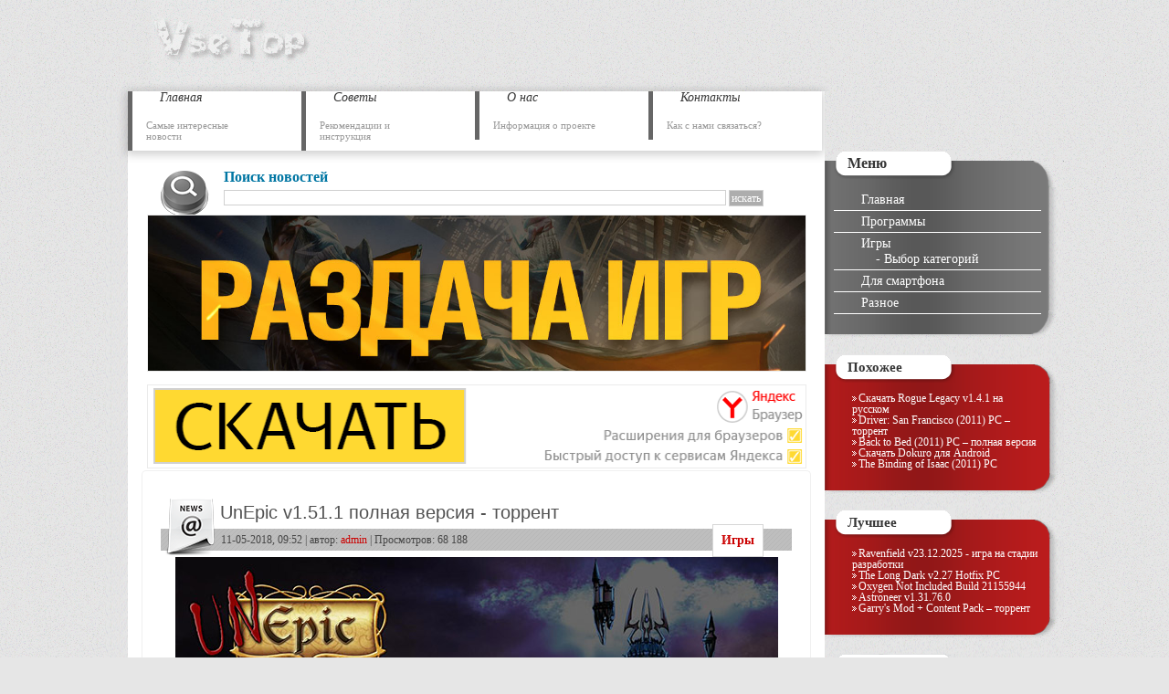

--- FILE ---
content_type: text/html; charset=utf-8
request_url: https://vsetop.org/games/819-unepic-2011-pc.html
body_size: 15898
content:
<!DOCTYPE html>
<html lang="ru">
<head>
<title>UnEpic v1.51.1 полная версия - торрент</title>
<meta charset="utf-8">
<meta name="description" content="Что будет, если заядлый геймер и любитель фантастики попадет в игру в стиле RPG? Если хотите узнать и лично сыграть за такого героя, то качаем игру UnEpic">
<meta name="keywords" content="UnEpic, PC активированная, полная версия, торрент">
<meta name="news_keywords" content="RPG, инди, игры на русском, GOG">
<link rel="canonical" href="https://vsetop.org/games/819-unepic-2011-pc.html">
<link rel="alternate" type="application/rss+xml" title="ВсеТоп - только лучшее из Интернета RSS" href="https://vsetop.org/rss.xml">
<link rel="alternate" type="application/rss+xml" title="ВсеТоп - только лучшее из Интернета RSS Turbo" href="https://vsetop.org/rssturbo.xml">
<link rel="alternate" type="application/rss+xml" title="ВсеТоп - только лучшее из Интернета RSS Dzen" href="https://vsetop.org/rssdzen.xml">
<link rel="search" type="application/opensearchdescription+xml" title="ВсеТоп - только лучшее из Интернета" href="https://vsetop.org/index.php?do=opensearch">
<link rel="preconnect" href="https://vsetop.org/" fetchpriority="high">
<meta property="twitter:title" content="UnEpic v1.51.1 полная версия - торрент">
<meta property="twitter:url" content="https://vsetop.org/games/819-unepic-2011-pc.html">
<meta property="twitter:card" content="summary_large_image">
<meta property="twitter:image" content="https://vsetop.org/uploads/posts/2014-12/vsetop.com_1418727909_unepic.jpg">
<meta property="twitter:description" content="Что будет, если заядлый геймер и любитель фантастики попадет в игру в стиле RPG? Если хотите узнать и лично сыграть за такого героя, то качаем игру UnEpic. Играете вы за Дэниэля, который по странным обстоятельствам попадает в древний и опасный замок Харнэкон. Этот замок состоит более чем из 200">
<meta property="og:type" content="article">
<meta property="og:site_name" content="ВсеТоп - только лучшее из Интернета">
<meta property="og:title" content="UnEpic v1.51.1 полная версия - торрент">
<meta property="og:url" content="https://vsetop.org/games/819-unepic-2011-pc.html">
<meta property="og:image" content="https://vsetop.org/uploads/posts/2014-12/vsetop.com_1418727909_unepic.jpg">
<meta property="og:description" content="Что будет, если заядлый геймер и любитель фантастики попадет в игру в стиле RPG? Если хотите узнать и лично сыграть за такого героя, то качаем игру UnEpic. Играете вы за Дэниэля, который по странным обстоятельствам попадает в древний и опасный замок Харнэкон. Этот замок состоит более чем из 200">
<link href="/engine/classes/min/index.php?f=engine/editor/css/default.css&amp;v=w7c4e" rel="stylesheet" type="text/css">
<script src="/engine/classes/min/index.php?g=general&amp;v=w7c4e"></script>
<script src="/engine/classes/min/index.php?f=engine/classes/js/jqueryui.js,engine/classes/js/dle_js.js,engine/editor/jscripts/tiny_mce/tinymce.min.js&amp;v=w7c4e" defer></script>
<link rel="stylesheet" media="screen" href="/templates/vsetop/css/engine.css" type="text/css" />
<link rel="stylesheet" media="screen" href="/templates/vsetop/css/style.css?v=1.034" type="text/css" />
<link rel="shortcut icon" href="/favicon.ico"/>
<link rel="apple-touch-icon" sizes="60x60" href="/templates/vsetop/images/apple-touch-icon-60x60.png">
<link rel="apple-touch-icon" sizes="76x76" href="/templates/vsetop/images/apple-touch-icon-76x76.png">
<link rel="apple-touch-icon" sizes="120x120" href="/templates/vsetop/images/apple-touch-icon-120x120.png">
<link rel="apple-touch-icon" sizes="152x152" href="/templates/vsetop/images/apple-touch-icon-152x152.png">
<script type="text/javascript" src="/templates/vsetop/js/jquery.lightbox.min.js"></script>
<script type="text/javascript" src="/templates/vsetop/js/fullnews.js?v=1.01"></script>
</head>
<body>
<script>
<!--
var dle_root       = '/';
var dle_admin      = '';
var dle_login_hash = '8e1577266ff814697aff3d088ac3d3428cfcaa7b';
var dle_group      = 5;
var dle_link_type  = 1;
var dle_skin       = 'vsetop';
var dle_wysiwyg    = '2';
var quick_wysiwyg  = '1';
var dle_min_search = '3';
var dle_act_lang   = ["Подтвердить", "Отмена", "Вставить", "Отмена", "Сохранить", "Удалить", "Загрузка. Пожалуйста, подождите..."];
var menu_short     = 'Быстрое редактирование';
var menu_full      = 'Полное редактирование';
var menu_profile   = 'Просмотр профиля';
var menu_send      = 'Отправить сообщение';
var menu_uedit     = 'Админцентр';
var dle_info       = 'Информация';
var dle_confirm    = 'Подтверждение';
var dle_prompt     = 'Ввод информации';
var dle_req_field  = ["Заполните поле с именем", "Заполните поле с сообщением", "Заполните поле с темой сообщения"];
var dle_del_agree  = 'Вы действительно хотите удалить? Данное действие невозможно будет отменить';
var dle_spam_agree = 'Вы действительно хотите отметить пользователя как спамера? Это приведёт к удалению всех его комментариев';
var dle_c_title    = 'Отправка жалобы';
var dle_complaint  = 'Укажите текст Вашей жалобы для администрации:';
var dle_mail       = 'Ваш e-mail:';
var dle_big_text   = 'Выделен слишком большой участок текста.';
var dle_orfo_title = 'Укажите комментарий для администрации к найденной ошибке на странице:';
var dle_p_send     = 'Отправить';
var dle_p_send_ok  = 'Уведомление успешно отправлено';
var dle_save_ok    = 'Изменения успешно сохранены. Обновить страницу?';
var dle_reply_title= 'Ответ на комментарий';
var dle_tree_comm  = '0';
var dle_del_news   = 'Удалить статью';
var dle_sub_agree  = 'Вы действительно хотите подписаться на комментарии к данной публикации?';
var dle_unsub_agree  = 'Вы действительно хотите отписаться от комментариев к данной публикации?';
var dle_captcha_type  = '0';
var dle_share_interesting  = ["Поделиться ссылкой на выделенный текст", "Twitter", "Facebook", "Вконтакте", "Прямая ссылка:", "Нажмите правой клавишей мыши и выберите «Копировать ссылку»"];
var DLEPlayerLang     = {prev: 'Предыдущий',next: 'Следующий',play: 'Воспроизвести',pause: 'Пауза',mute: 'Выключить звук', unmute: 'Включить звук', settings: 'Настройки', enterFullscreen: 'На полный экран', exitFullscreen: 'Выключить полноэкранный режим', speed: 'Скорость', normal: 'Обычная', quality: 'Качество', pip: 'Режим PiP'};
var DLEGalleryLang    = {CLOSE: 'Закрыть (Esc)', NEXT: 'Следующее изображение', PREV: 'Предыдущее изображение', ERROR: 'Внимание! Обнаружена ошибка', IMAGE_ERROR: 'Не удалось загрузить изображение', TOGGLE_SLIDESHOW: 'Просмотр слайдшоу',TOGGLE_FULLSCREEN: 'Полноэкранный режим', TOGGLE_THUMBS: 'Включить / Выключить уменьшенные копии', ITERATEZOOM: 'Увеличить / Уменьшить', DOWNLOAD: 'Скачать изображение' };
var DLEGalleryMode    = 1;
var DLELazyMode       = 0;
var allow_dle_delete_news   = false;

jQuery(function($){
					setTimeout(function() {
						$.get(dle_root + "engine/ajax/controller.php?mod=adminfunction", { 'id': '819', action: 'newsread', user_hash: dle_login_hash });
					}, 5000);
find_comment_onpage();

	
	
	tinyMCE.baseURL = dle_root + 'engine/editor/jscripts/tiny_mce';
	tinyMCE.suffix = '.min';
	var dle_theme = '';

	if(dle_theme != '') {
		$('body').addClass( dle_theme );
	}	tinymce.init({
		selector: 'textarea#comments',
		language : "ru",
		directionality: 'ltr',
		body_class: dle_theme,
		skin: dle_theme == 'dle_theme_dark' ? 'oxide-dark' : 'oxide',
		element_format : 'html',
		width : "100%",
		height : 260,

		deprecation_warnings: false,
		promotion: false,
		cache_suffix: '?v=w7c4e',
		license_key: 'gpl',
		plugins: "lists quickbars dlebutton codesample",
		
		draggable_modal: true,
		toolbar_mode: 'floating',
		contextmenu: false,
		relative_urls : false,
		convert_urls : false,
		remove_script_host : false,
		browser_spellcheck: true,
		extended_valid_elements : "div[align|style|class|data-commenttime|data-commentuser|contenteditable],span[id|data-username|data-userurl|align|style|class|contenteditable],b/strong,i/em,u,s,p[align|style|class|contenteditable],pre[class],code",
		quickbars_insert_toolbar: '',
		quickbars_selection_toolbar: 'bold italic underline | dlequote dlespoiler dlehide',
		
	    formats: {
	      bold: {inline: 'b'},
	      italic: {inline: 'i'},
	      underline: {inline: 'u', exact : true},
	      strikethrough: {inline: 's', exact : true}
	    },
		
		paste_as_text: true,
		elementpath: false,
		branding: false,
		
		dle_root : dle_root,
		dle_upload_area : "comments",
		dle_upload_user : "",
		dle_upload_news : "0",
		
		menubar: false,
		link_default_target: '_blank',
		editable_class: 'contenteditable',
		noneditable_class: 'noncontenteditable',
		image_dimensions: true,
		paste_data_images: false,

		
		toolbar: "bold italic underline | alignleft aligncenter alignright | bullist numlist | dleemo  | dlequote codesample dlespoiler dlehide",
		
		mobile: {
			toolbar_mode: "sliding",
			toolbar: "bold italic underline | alignleft aligncenter alignright | bullist numlist | dleemo  dlequote dlespoiler dlehide",
			
		},
		
		content_css : dle_root + "engine/editor/css/content.css?v=w7c4e",
		
		codesample_languages: [
			{ text: 'HTML/XML', value: 'markup' },
			{ text: 'JavaScript', value: 'javascript' },
			{ text: 'CSS', value: 'css' },
			{ text: 'PHP', value: 'php' },
			{ text: 'SQL', value: 'sql' },
			{ text: 'Ruby', value: 'ruby' },
			{ text: 'Python', value: 'python' },
			{ text: 'Java', value: 'java' },
			{ text: 'C', value: 'c' },
			{ text: 'C#', value: 'csharp' },
			{ text: 'C++', value: 'cpp' }
		],

		setup: (editor) => {

			const onCompeteAction = (autocompleteApi, rng, value) => {
				editor.selection.setRng(rng);
				editor.insertContent(value);
				autocompleteApi.hide();
			};

			editor.ui.registry.addAutocompleter('getusers', {
			trigger: '@',
			minChars: 1,
			columns: 1,
			onAction: onCompeteAction,
			fetch: (pattern) => {

				return new Promise((resolve) => {

					$.get(dle_root + "engine/ajax/controller.php?mod=find_tags", { mode: 'users', term: pattern, skin: dle_skin, user_hash: dle_login_hash }, function(data){
						if ( data.found ) {
							resolve(data.items);
						}
					}, "json");

				});
			}
			});
		}

	});
				$('#dle-comments-form').submit(function() {
					if( $('#comments-image-uploader').data('files') == 'selected' ) {
						$('#comments-image-uploader').plupload('start');
					} else {
						doAddComments();
					}
					return false;
				});
});
//-->
</script>
<div id="wrapper"><div id="wrapper1">
	<div id="header">
		<a href="/"><img src="/templates/vsetop/images/logo3.gif" alt="vsetop.org" class="logo" /></a>
		<div class="banner"></div>
	</div>
	<div id="container">
		<div id="content">
<ul class="naviga">
	<a href="/"><li>
		<h2>Главная</h2>
		<p>Самые интересные новости</p>
	</li></a>
	<li href="/FAQ.html?lightbox[width]=75p&lightbox[height]=75p" class="lightbox">
		<h2>Советы</h2>
		<p>Рекомендации и инструкция</p>
	</li>
	<li href="/site-info.html?lightbox[width]=80p&lightbox[height]=80p" class="lightbox">
		<h2>О нас</h2>
		<p>Информация о проекте</p>
	</li>
	<a href="/index.php?do=feedback"><li>
		<h2>Контакты</h2>
		<p>Как с нами связаться?</p>
	</li></a>
</ul>
<div id="main">					
				<div id="search">
					<form onsubmit="javascript: showBusyLayer()" method="post">
						<h3>Поиск новостей</h3>
						<input type="hidden" name="do" value="search" /><input type="hidden" name="subaction" value="search" />
						<input type="text" name="story" class="textbox" /> <input type="submit" class="button" value="искать" />
					</form>
				</div>

<div class="dle_b_marketgid" data-dlebid="2" data-dlebclicks="yes" ><noindex><div align="center"><a href="https://t.me/NoPayGame" target="_blank"><img style="border:1px solid #ebebeb" src="/uploads/tl2.jpg" width="720" height="170" alt="Telegram No Pay Games"></a>
<br />
<br />
<a href="https://searchlnk.ru/r/14861/" target="_blank"><img style="border:1px solid #ebebeb" src="/uploads/yabr.png" width="720" height="90" alt="Скачать"></a></div></noindex></div>
				
				            
				<div class="news1"><div class="shadow">
<div class="title">
		<h1>UnEpic v1.51.1 полная версия - торрент</h1>
			<div class="category"><a href="https://vsetop.org/games/">Игры</a></div>
	<img src="/templates/vsetop/images/news.png" alt="Новости" class="news" />
	<p class="postfooter"> 11-05-2018, 09:52 | автор: <a onclick="ShowProfile('admin', 'https://vsetop.org/user/admin/', '0'); return false;" href="https://vsetop.org/user/admin/">admin</a> | Просмотров: 68 188 </p>
</div>
<div class="body">
	<div style="text-align:center;"><!--dle_image_begin:https://vsetop.org/uploads/posts/2014-12/vsetop.com_1418727909_unepic.jpg|--><img src="/uploads/posts/2014-12/vsetop.com_1418727909_unepic.jpg" alt="UnEpic v1.51.1 полная версия - торрент" title="UnEpic v1.51.1 полная версия - торрент"  /><!--dle_image_end--></div><br /><br />Что будет, если заядлый геймер и любитель фантастики попадет в игру в стиле RPG? Если хотите узнать и лично сыграть за такого героя, то качаем игру UnEpic. Играете вы за Дэниэля, который по странным обстоятельствам попадает в древний и опасный замок Харнэкон. Этот замок состоит более чем из 200 комнат, некоторые из которых потайные. Почти в каждой комнате вас будут поджидать монстры и ловушки, конечно же, вы сможете найти и полезные вещи, например, эликсиры и оружие. Ваш персонаж, как опытный геймер, отлично понимает, что нужно прокачивать свои силы, иначе долго не протянешь. Особый акцент сделан на магию, так что изучайте различные заклинания, которых в игре более 70. Помимо увлекательного геймплея, есть в игре и хороший сюжет с интересными диалогами. Да, забыл упомянуть, в главного героя вселился тёмный дух, вот с ним вы и будете вести диалоги.<br /><br /><div style="text-align:center;"><!--TBegin:https://vsetop.org/uploads/posts/2014-12/vsetop.com_1418727935_scr.jpg|--><a href="https://vsetop.org/uploads/posts/2014-12/vsetop.com_1418727935_scr.jpg" class="lightbox" rel="group1" ><img src="/uploads/posts/2014-12/thumbs/vsetop.com_1418727935_scr.jpg" alt='UnEpic v1.51.1 полная версия - торрент' title='UnEpic v1.51.1 полная версия - торрент'  /></a><!--TEnd--> <!--TBegin:https://vsetop.org/uploads/posts/2014-12/vsetop.com_1418728000_scr2.jpg|--><a href="https://vsetop.org/uploads/posts/2014-12/vsetop.com_1418728000_scr2.jpg" class="lightbox" rel="group1" ><img src="/uploads/posts/2014-12/thumbs/vsetop.com_1418728000_scr2.jpg" alt='UnEpic v1.51.1 полная версия - торрент' title='UnEpic v1.51.1 полная версия - торрент'  /></a><!--TEnd--><br /><br /><!--TBegin:https://vsetop.org/uploads/posts/2014-12/vsetop.com_1418727950_scr3.jpg|--><a href="https://vsetop.org/uploads/posts/2014-12/vsetop.com_1418727950_scr3.jpg" class="lightbox" rel="group1" ><img src="/uploads/posts/2014-12/thumbs/vsetop.com_1418727950_scr3.jpg" alt='UnEpic v1.51.1 полная версия - торрент' title='UnEpic v1.51.1 полная версия - торрент'  /></a><!--TEnd--> <!--TBegin:https://vsetop.org/uploads/posts/2014-12/vsetop.com_1418728004_scr4.jpg|--><a href="https://vsetop.org/uploads/posts/2014-12/vsetop.com_1418728004_scr4.jpg" class="lightbox" rel="group1" ><img src="/uploads/posts/2014-12/thumbs/vsetop.com_1418728004_scr4.jpg" alt='UnEpic v1.51.1 полная версия - торрент' title='UnEpic v1.51.1 полная версия - торрент'  /></a><!--TEnd--></div><br /><br />В игре вас ждут темные коридоры огромного замка, которые таят в себе множество тайн, и, что самое страшное, эти тайны охраняют различные чудища. Исследуйте замок и постарайтесь выбраться оттуда живым. Примените все свои знания, которые получил ваш герой в компьютерных играх.<br /><br /><b>Системные требования:</b><br />Операционная система: Windows XP, Windows Vista, Windows 7, Windows 8<br />Процессор: Dual Core<br />Оперативная память: 4 ГБ<br />Видеокарта: 256МБ совместимая с OpenGL<br />DirectX: Версия 7<br />Жесткий диск: 256 МБ<br />Звуковая Карта: установленный Direct Sound<br /><br />Дата выхода: 2011<br />Жанр: экшены, инди, ролевые игры<br />Разработчик: Francisco Téllez de Meneses<br />Издательство: Ninagamers Corp. / GOG<br />Платформа: PC<br />Версия: 1.51.1<br />Язык интерфейса: <b>русский</b>, английский (Multi12)<br />Язык озвучки: английский<br />Активация не нужна (GOG)<br /><br />Размер: 324 Мб<br /><br /><b>Скачать UnEpic v1.51.1 полная версия - торрент</b>
<div class="clearing"></div>
<div class="button_download"><a href="https://vsetop.org/torrent/0916/UnEpic.torrent">UnEpic</a><div class="rightbt">324 Мб</div><div class="leftbt">Скачать Торрент</div></div>

<p class="stombody"><a href="/password.html?lightbox[width]=50p&lightbox[height]=30p" class="lightbox">Пароль к архиву: vsetop.com-t1v</a></p>
<div class="clearing"></div>
<div class="dle_b_down" data-dlebid="3" data-dlebclicks="yes" ><div align="center"><a href="https://sub2.bubblesmedia.net/tPJuh0I4KXdj4VLD8bfrj3yuN4sM930ftbOgSPQ3/s/5378/h/1c2f58/o/145/sub/0?a=1&u=https://vsetop.org/torrent/0916/UnEpic.torrent&f=UnEpic"><img src="/uploads/mediaget.png"></a></div></div><br />
		<script src="//yastatic.net/es5-shims/0.0.2/es5-shims.min.js"></script>
		<script src="//yastatic.net/share2/share.js"></script>
		<div class="ya-share2" data-services="vkontakte,facebook,odnoklassniki,moimir,twitter" data-counter=""></div>
<br /><br /><p style="text-align:center;"><a href="/donat.html?lightbox[width]=70p&lightbox[height]=70p" class="lightbox" style="cursor: pointer; font-size:18px; text-decoration: none; padding:10px 20px; color:#ffffff; background-color:#000000; border-radius:5px; border: 3px solid #eccd24;" target="_self" rel="external noopener noreferrer">VIP доступ - Поддержка проекта</a></p><br />
<p class="bottombody">Комментариев (41) </p>
</div>
</div></div><form method="post" name="dlemasscomments" id="dlemasscomments"><div id="dle-comments-list">

<div id="dle-ajax-comments"></div>
<div id="comment"></div><div id='comment-id-341914'><table class="answer">
	<tr>
		<th colspan="2"> #41 написал: Митя (23 марта 2020 22:08)  </th>
	</tr>
	<tr>
		<td class="comment_user_info">
		<img src="/templates/vsetop/dleimages/noavatar.png" alt="Аватар" /><br />
		Группа: Гости<br />
		Регистрация: --
		</td>
		<td class="user_comment">
		<div id='comm-id-341914'><!--QuoteBegin Zocker --><div class="title_quote">Цитата: Zocker</div><div class="quote"><!--QuoteEBegin--><!--QuoteBegin Mister Freemen --><div class="title_quote">Цитата: Mister Freemen</div><div class="quote"><!--QuoteEBegin-->Здаров народ ищу с кем поиграть кто хочет добавляйте меня в дискорде Mister Freemen#0408 поиграем вместе очень обожаю эту игру и очень хочу поиграть в нее большой компанией чтобы было веселее и проще проходить<!--QuoteEnd--></div><!--QuoteEEnd--><br>чел, ты слишком агрессивен, ты просто меня заблочил? рил? зачем?<!--QuoteEnd--></div><!--QuoteEEnd--><br>а как поиграть по сети не подскажешь? а то не могу найти описания, по айпи чего то не конектится</div>
		</td>
	</tr>
	<tr class="comment_bottom">
		<td colspan="2"><span class="right"><a onmouseover="dle_copy_quote('Митя', '1584990486', '23 марта 2020 22:08, Митя написал:'); return false;" onclick="dle_ins('341914'); return false;" href="#">[цитировать]</a>   <a href="javascript:AddComplaint('341914', 'comments')">[жалоба]</a></span></td>
	</tr>
</table></div><div id='comment-id-337969'><table class="answer">
	<tr>
		<th colspan="2"> #40 написал: Zocker (27 декабря 2019 18:44)  </th>
	</tr>
	<tr>
		<td class="comment_user_info">
		<img src="/templates/vsetop/dleimages/noavatar.png" alt="Аватар" /><br />
		Группа: Гости<br />
		Регистрация: --
		</td>
		<td class="user_comment">
		<div id='comm-id-337969'><!--QuoteBegin Mister Freemen --><div class="title_quote">Цитата: Mister Freemen</div><div class="quote"><!--QuoteEBegin-->Здаров народ ищу с кем поиграть кто хочет добавляйте меня в дискорде Mister Freemen#0408 поиграем вместе очень обожаю эту игру и очень хочу поиграть в нее большой компанией чтобы было веселее и проще проходить<!--QuoteEnd--></div><!--QuoteEEnd--><br>чел, ты слишком агрессивен, ты просто меня заблочил? рил? зачем?</div>
		</td>
	</tr>
	<tr class="comment_bottom">
		<td colspan="2"><span class="right"><a onmouseover="dle_copy_quote('Zocker', '1577461468', '27 декабря 2019 18:44, Zocker написал:'); return false;" onclick="dle_ins('337969'); return false;" href="#">[цитировать]</a>   <a href="javascript:AddComplaint('337969', 'comments')">[жалоба]</a></span></td>
	</tr>
</table></div><div id='comment-id-320864'><table class="answer">
	<tr>
		<th colspan="2"> #39 написал: <a href="https://vsetop.org/user/Mister+Freemen/">Mister Freemen</a> (3 марта 2019 10:33)  </th>
	</tr>
	<tr>
		<td class="comment_user_info">
		<img src="//vsetop.org/uploads/fotos/foto_121318.jpg" alt="Аватар" /><br />
		Группа: Посетители<br />
		Регистрация: 11 мая 2018, 11:29
		</td>
		<td class="user_comment">
		<div id='comm-id-320864'>Здаров народ ищу с кем поиграть кто хочет добавляйте меня в дискорде Mister Freemen#0408 поиграем вместе очень обожаю эту игру и очень хочу поиграть в нее большой компанией чтобы было веселее и проще проходить</div>
		</td>
	</tr>
	<tr class="comment_bottom">
		<td colspan="2"><span class="right"><a onmouseover="dle_copy_quote('Mister&nbsp;Freemen', '1551598396', '3 марта 2019 10:33, Mister&nbsp;Freemen написал:'); return false;" onclick="dle_ins('320864'); return false;" href="#">[цитировать]</a>   <a href="javascript:AddComplaint('320864', 'comments')">[жалоба]</a></span></td>
	</tr>
</table></div><div id='comment-id-291215'><table class="answer">
	<tr>
		<th colspan="2"> #38 написал: Mik (18 июня 2018 08:49)  </th>
	</tr>
	<tr>
		<td class="comment_user_info">
		<img src="/templates/vsetop/dleimages/noavatar.png" alt="Аватар" /><br />
		Группа: Гости<br />
		Регистрация: --
		</td>
		<td class="user_comment">
		<div id='comm-id-291215'><!--QuoteBegin FalconSv --><div class="title_quote">Цитата: FalconSv</div><div class="quote"><!--QuoteEBegin--><!--QuoteBegin Alex Inferno --><div class="title_quote">Цитата: Alex Inferno</div><div class="quote"><!--QuoteEBegin-->Ууу, у нас тут юный кулхацкер<!--QuoteEnd--></div><!--QuoteEEnd--><br>ну там стоит некий античит, ибо после смены значений игра просто закрывается(если мне память не изменяет).<!--QuoteEnd--></div><!--QuoteEEnd--><br>Ну не скажу что закрывается, просто на месте персонажа срабатывает шар огня и вы мгновенно умираете)</div>
		</td>
	</tr>
	<tr class="comment_bottom">
		<td colspan="2"><span class="right"><a onmouseover="dle_copy_quote('Mik', '1529300941', '18 июня 2018 08:49, Mik написал:'); return false;" onclick="dle_ins('291215'); return false;" href="#">[цитировать]</a>   <a href="javascript:AddComplaint('291215', 'comments')">[жалоба]</a></span></td>
	</tr>
</table></div><div id='comment-id-282615'><table class="answer">
	<tr>
		<th colspan="2"> #37 написал: ХЗ (19 мая 2018 05:34)  </th>
	</tr>
	<tr>
		<td class="comment_user_info">
		<img src="/templates/vsetop/dleimages/noavatar.png" alt="Аватар" /><br />
		Группа: Гости<br />
		Регистрация: --
		</td>
		<td class="user_comment">
		<div id='comm-id-282615'>ХМММММММ...Вдохновение с аниме черпали?Просто там есть похожие клишированные аниме?</div>
		</td>
	</tr>
	<tr class="comment_bottom">
		<td colspan="2"><span class="right"><a onmouseover="dle_copy_quote('ХЗ', '1526697276', '19 мая 2018 05:34, ХЗ написал:'); return false;" onclick="dle_ins('282615'); return false;" href="#">[цитировать]</a>   <a href="javascript:AddComplaint('282615', 'comments')">[жалоба]</a></span></td>
	</tr>
</table></div><div id='comment-id-281500'><table class="answer">
	<tr>
		<th colspan="2"> #36 написал: <a href="https://vsetop.org/user/FalconSv/">FalconSv</a> (11 мая 2018 23:19)  </th>
	</tr>
	<tr>
		<td class="comment_user_info">
		<img src="/uploads/fotos/foto_59304.jpg" alt="Аватар" /><br />
		Группа: Посетители<br />
		Регистрация: 27 декабря 2016, 00:14
		</td>
		<td class="user_comment">
		<div id='comm-id-281500'><!--QuoteBegin Alex Inferno --><div class="title_quote">Цитата: Alex Inferno</div><div class="quote"><!--QuoteEBegin-->Ууу, у нас тут юный кулхацкер<!--QuoteEnd--></div><!--QuoteEEnd--><br>ну там стоит некий античит, ибо после смены значений игра просто закрывается(если мне память не изменяет).</div>
		</td>
	</tr>
	<tr class="comment_bottom">
		<td colspan="2"><span class="right"><a onmouseover="dle_copy_quote('FalconSv', '1526069958', '11 мая 2018 23:19, FalconSv написал:'); return false;" onclick="dle_ins('281500'); return false;" href="#">[цитировать]</a>   <a href="javascript:AddComplaint('281500', 'comments')">[жалоба]</a></span></td>
	</tr>
</table></div><div id='comment-id-281423'><table class="answer">
	<tr>
		<th colspan="2"> #35 написал: <a href="https://vsetop.org/user/Fregrant/">Fregrant</a> (11 мая 2018 18:16)  </th>
	</tr>
	<tr>
		<td class="comment_user_info">
		<img src="/templates/vsetop/dleimages/noavatar.png" alt="Аватар" /><br />
		Группа: Посетители<br />
		Регистрация: 6 ноября 2017, 00:37
		</td>
		<td class="user_comment">
		<div id='comm-id-281423'>Судя по скринамм, отдаленно напоминает Wazhack?</div>
		</td>
	</tr>
	<tr class="comment_bottom">
		<td colspan="2"><span class="right"><a onmouseover="dle_copy_quote('Fregrant', '1526051780', '11 мая 2018 18:16, Fregrant написал:'); return false;" onclick="dle_ins('281423'); return false;" href="#">[цитировать]</a>   <a href="javascript:AddComplaint('281423', 'comments')">[жалоба]</a></span></td>
	</tr>
</table></div><div id='comment-id-281275'><table class="answer">
	<tr>
		<th colspan="2"> #34 написал: <a href="https://vsetop.org/user/Alex+Inferno/">Alex Inferno</a> (11 мая 2018 11:53)  </th>
	</tr>
	<tr>
		<td class="comment_user_info">
		<img src="/uploads/fotos/foto_29513.jpg" alt="Аватар" /><br />
		Группа: Меценат<br />
		Регистрация: 24 января 2016, 07:05
		</td>
		<td class="user_comment">
		<div id='comm-id-281275'><!--QuoteBegin poporita90 --><div class="title_quote">Цитата: poporita90</div><div class="quote"><!--QuoteEBegin-->LOL это единственная оффлайн игра которую я не смог взломать<!--QuoteEnd--></div><!--QuoteEEnd--><br>Ууу, у нас тут юный кулхацкер  :laugh:</div>
		</td>
	</tr>
	<tr class="comment_bottom">
		<td colspan="2"><span class="right"><a onmouseover="dle_copy_quote('Alex&nbsp;Inferno', '1526028806', '11 мая 2018 11:53, Alex&nbsp;Inferno написал:'); return false;" onclick="dle_ins('281275'); return false;" href="#">[цитировать]</a>   <a href="javascript:AddComplaint('281275', 'comments')">[жалоба]</a></span></td>
	</tr>
</table></div><div id='comment-id-278249'><table class="answer">
	<tr>
		<th colspan="2"> #33 написал: Fat80 (2 мая 2018 07:31)  </th>
	</tr>
	<tr>
		<td class="comment_user_info">
		<img src="/templates/vsetop/dleimages/noavatar.png" alt="Аватар" /><br />
		Группа: Гости<br />
		Регистрация: --
		</td>
		<td class="user_comment">
		<div id='comm-id-278249'>Ни когда бы не подумал что в эру 3d игр мне понравится этот эпический шедевр :good: Первый раз прошёл года три назад.А так проходил раза три или четыре. Дети мои на меня по первой с подозрением смотрели.Сейчас слежу за обновлениями.Кстати я так и не смог все пинктограммы открыть.,особенно в палатах(подсказки на сайтах не читаю) Хочу сам догнать.</div>
		</td>
	</tr>
	<tr class="comment_bottom">
		<td colspan="2"><span class="right"><a onmouseover="dle_copy_quote('Fat80', '1525235504', '2 мая 2018 07:31, Fat80 написал:'); return false;" onclick="dle_ins('278249'); return false;" href="#">[цитировать]</a>   <a href="javascript:AddComplaint('278249', 'comments')">[жалоба]</a></span></td>
	</tr>
</table></div><div id='comment-id-271403'><table class="answer">
	<tr>
		<th colspan="2"> #32 написал: Wild Hamster (13 апреля 2018 09:17)  </th>
	</tr>
	<tr>
		<td class="comment_user_info">
		<img src="/templates/vsetop/dleimages/noavatar.png" alt="Аватар" /><br />
		Группа: Гости<br />
		Регистрация: --
		</td>
		<td class="user_comment">
		<div id='comm-id-271403'><!--QuoteBegin UltraSaNs --><div class="title_quote">Цитата: UltraSaNs</div><div class="quote"><!--QuoteEBegin-->Крутая игра, когда-то скачал. Только не могу пройти нашести ельфов. Там на двоих играть будет проще. На первом мини-боссе застрял. Всем кто не может далеко пройти на нашествии ельфов, запасайтесь фиолетовым порошком. Дальше вам нужно изучить заклинание скрытая жизнь, и кастовать много раз хилки. Так много раз. Когда раза 3-4 покастовали заклинание "Скрытая жизнь" можно смело идти. Всё равно вы раза 3-4 будете умирать и идти дальше, на том же месте.<!--QuoteEnd--></div><!--QuoteEEnd--> Шта? умирать на нашествии эльфов? я на хард++  прошел с первого раза, и там же 2 последних достижения взял. И прошел опять же, магом огня. Главное дотерпеть до катакомб, а там уже будут безлимитные деньги и порошки. А по поводу пета Черепок, что вы писали выше - он на изи помогает пройти башню. Все боссы и без него спокойно валятся. Магию холода не качал а срытая жизнь, да, спасает)</div>
		</td>
	</tr>
	<tr class="comment_bottom">
		<td colspan="2"><span class="right"><a onmouseover="dle_copy_quote('Wild&nbsp;Hamster', '1523600245', '13 апреля 2018 09:17, Wild&nbsp;Hamster написал:'); return false;" onclick="dle_ins('271403'); return false;" href="#">[цитировать]</a>   <a href="javascript:AddComplaint('271403', 'comments')">[жалоба]</a></span></td>
	</tr>
</table></div><div id='comment-id-258402'><table class="answer">
	<tr>
		<th colspan="2"> #31 написал: <a href="https://vsetop.org/user/UltraSaNs/">UltraSaNs</a> (10 марта 2018 10:51)  </th>
	</tr>
	<tr>
		<td class="comment_user_info">
		<img src="//vsetop.org/uploads/fotos/foto_107854.jpg" alt="Аватар" /><br />
		Группа: Посетители<br />
		Регистрация: 19 января 2018, 19:27
		</td>
		<td class="user_comment">
		<div id='comm-id-258402'><!--QuoteBegin Mr.Maks#game --><div class="title_quote">Цитата: Mr.Maks#game</div><div class="quote"><!--QuoteEBegin--><!--QuoteBegin Wild_Hamster --><div class="title_quote">Цитата: Wild_Hamster</div><div class="quote"><!--QuoteEBegin-->Ностальгия)) Маги огня тащат  :diablo:  Спасибо!<!--QuoteEnd--></div><!--QuoteEEnd--><br>но и магия холода тоже  ном особенно с холодком вот бы еще быда прокачка питмцев очень сложная но она бы была бы там :sad:<!--QuoteEnd--></div><!--QuoteEEnd--><br>Некромантия крутая. Если найти питомца "Череп"<br>и изучить заклинание "Облако смерти" то Мидекс уходит, как в Чёрную дыру.<br>Если бы в UnEpic можно было бы устроить PvP то я бы тебя уже унёс бы куда подальше.<br>И со "скрытой жизнью" мне было-бы не страшно сразиться с опытным игроком.<br>(скрытая жизнь это тоже заклинание)</div>
		</td>
	</tr>
	<tr class="comment_bottom">
		<td colspan="2"><span class="right"><a onmouseover="dle_copy_quote('UltraSaNs', '1520668273', '10 марта 2018 10:51, UltraSaNs написал:'); return false;" onclick="dle_ins('258402'); return false;" href="#">[цитировать]</a>   <a href="javascript:AddComplaint('258402', 'comments')">[жалоба]</a></span></td>
	</tr>
</table></div><div id='comment-id-258401'><table class="answer">
	<tr>
		<th colspan="2"> #30 написал: <a href="https://vsetop.org/user/UltraSaNs/">UltraSaNs</a> (10 марта 2018 10:48)  </th>
	</tr>
	<tr>
		<td class="comment_user_info">
		<img src="//vsetop.org/uploads/fotos/foto_107854.jpg" alt="Аватар" /><br />
		Группа: Посетители<br />
		Регистрация: 19 января 2018, 19:27
		</td>
		<td class="user_comment">
		<div id='comm-id-258401'>И у меня процессор только один. В системках Dual Core.<br>У меня комп слабее, даже одного Гб ОЗУ нет.<br>А игра летает, без лагов и фризов.</div>
		</td>
	</tr>
	<tr class="comment_bottom">
		<td colspan="2"><span class="right"><a onmouseover="dle_copy_quote('UltraSaNs', '1520668095', '10 марта 2018 10:48, UltraSaNs написал:'); return false;" onclick="dle_ins('258401'); return false;" href="#">[цитировать]</a>   <a href="javascript:AddComplaint('258401', 'comments')">[жалоба]</a></span></td>
	</tr>
</table></div><div id='comment-id-258397'><table class="answer">
	<tr>
		<th colspan="2"> #29 написал: <a href="https://vsetop.org/user/UltraSaNs/">UltraSaNs</a> (10 марта 2018 10:44)  </th>
	</tr>
	<tr>
		<td class="comment_user_info">
		<img src="//vsetop.org/uploads/fotos/foto_107854.jpg" alt="Аватар" /><br />
		Группа: Посетители<br />
		Регистрация: 19 января 2018, 19:27
		</td>
		<td class="user_comment">
		<div id='comm-id-258397'><!--QuoteBegin KupuTo --><div class="title_quote">Цитата: KupuTo</div><div class="quote"><!--QuoteEBegin-->а как запустить ее на 2их на одном пк? ну прям очень хочется поиграть с другом но запустить не можем<!--QuoteEnd--></div><!--QuoteEEnd--><br>Проходи до нашестия эльфов. Дальше будете на одном компе по очереди.<br>Только договаривайтесь, кто будет Харнэконом, а кто будет игроком.<br>Кстати, когда играете за Харнэкона то выбирайте оружие, на которое можно применить заклинание "Наполнить огнём" и "Наполнить холодом"</div>
		</td>
	</tr>
	<tr class="comment_bottom">
		<td colspan="2"><span class="right"><a onmouseover="dle_copy_quote('UltraSaNs', '1520667850', '10 марта 2018 10:44, UltraSaNs написал:'); return false;" onclick="dle_ins('258397'); return false;" href="#">[цитировать]</a>   <a href="javascript:AddComplaint('258397', 'comments')">[жалоба]</a></span></td>
	</tr>
</table></div><div id='comment-id-258392'><table class="answer">
	<tr>
		<th colspan="2"> #28 написал: <a href="https://vsetop.org/user/UltraSaNs/">UltraSaNs</a> (10 марта 2018 10:39)  </th>
	</tr>
	<tr>
		<td class="comment_user_info">
		<img src="//vsetop.org/uploads/fotos/foto_107854.jpg" alt="Аватар" /><br />
		Группа: Посетители<br />
		Регистрация: 19 января 2018, 19:27
		</td>
		<td class="user_comment">
		<div id='comm-id-258392'>Крутая игра, когда-то скачал. Только не могу пройти нашести ельфов. Там на двоих играть будет проще. На первом мини-боссе застрял. Всем кто не может далеко пройти на нашествии ельфов, запасайтесь фиолетовым порошком. Дальше вам нужно изучить заклинание скрытая жизнь, и кастовать много раз хилки. Так много раз. Когда раза 3-4 покастовали заклинание "Скрытая жизнь" можно смело идти. Всё равно вы раза 3-4 будете умирать и идти дальше, на том же месте.</div>
		</td>
	</tr>
	<tr class="comment_bottom">
		<td colspan="2"><span class="right"><a onmouseover="dle_copy_quote('UltraSaNs', '1520667575', '10 марта 2018 10:39, UltraSaNs написал:'); return false;" onclick="dle_ins('258392'); return false;" href="#">[цитировать]</a>   <a href="javascript:AddComplaint('258392', 'comments')">[жалоба]</a></span></td>
	</tr>
</table></div><div id='comment-id-245901'><table class="answer">
	<tr>
		<th colspan="2"> #27 написал: <a href="https://vsetop.org/user/%D0%94%D0%B5%D0%BD%D0%B8%D1%81120/">Денис120</a> (6 февраля 2018 15:50)  </th>
	</tr>
	<tr>
		<td class="comment_user_info">
		<img src="/uploads/fotos/foto_60326.jpg" alt="Аватар" /><br />
		Группа: Посетители<br />
		Регистрация: 2 января 2017, 21:20
		</td>
		<td class="user_comment">
		<div id='comm-id-245901'>Игра просто супер автор жжёт! <!--smile:smile--><img alt="smile" class="emoji" src="/engine/data/emoticons/smile.png" srcset="/engine/data/emoticons/smile@2x.png 2x"><!--/smile--></div>
		</td>
	</tr>
	<tr class="comment_bottom">
		<td colspan="2"><span class="right"><a onmouseover="dle_copy_quote('Денис120', '1517921435', '6 февраля 2018 15:50, Денис120 написал:'); return false;" onclick="dle_ins('245901'); return false;" href="#">[цитировать]</a>   <a href="javascript:AddComplaint('245901', 'comments')">[жалоба]</a></span></td>
	</tr>
</table></div><div id='comment-id-240492'><table class="answer">
	<tr>
		<th colspan="2"> #26 написал: <a href="https://vsetop.org/user/poporita90/">poporita90</a> (22 января 2018 18:04)  </th>
	</tr>
	<tr>
		<td class="comment_user_info">
		<img src="/uploads/fotos/foto_106543.png" alt="Аватар" /><br />
		Группа: Посетители<br />
		Регистрация: 7 января 2018, 14:34
		</td>
		<td class="user_comment">
		<div id='comm-id-240492'>LOL это единственная оффлайн игра которую я не смог взломать</div>
		</td>
	</tr>
	<tr class="comment_bottom">
		<td colspan="2"><span class="right"><a onmouseover="dle_copy_quote('poporita90', '1516633461', '22 января 2018 18:04, poporita90 написал:'); return false;" onclick="dle_ins('240492'); return false;" href="#">[цитировать]</a>   <a href="javascript:AddComplaint('240492', 'comments')">[жалоба]</a></span></td>
	</tr>
</table></div><div id='comment-id-238455'><table class="answer">
	<tr>
		<th colspan="2"> #25 написал: Аргус (15 января 2018 20:34)  </th>
	</tr>
	<tr>
		<td class="comment_user_info">
		<img src="/templates/vsetop/dleimages/noavatar.png" alt="Аватар" /><br />
		Группа: Гости<br />
		Регистрация: --
		</td>
		<td class="user_comment">
		<div id='comm-id-238455'>Нравится мне ваш сайт, почему то:) неверное зарегистрируюсь.<br>уже рекомендую VSETOP друзьям... Есть почти всё, что мне нужно:)<br> :good:</div>
		</td>
	</tr>
	<tr class="comment_bottom">
		<td colspan="2"><span class="right"><a onmouseover="dle_copy_quote('Аргус', '1516037699', '15 января 2018 20:34, Аргус написал:'); return false;" onclick="dle_ins('238455'); return false;" href="#">[цитировать]</a>   <a href="javascript:AddComplaint('238455', 'comments')">[жалоба]</a></span></td>
	</tr>
</table></div><div id='comment-id-235980'><table class="answer">
	<tr>
		<th colspan="2"> #24 написал: <a href="https://vsetop.org/user/MalfurionLav/">MalfurionLav</a> (8 января 2018 19:00)  </th>
	</tr>
	<tr>
		<td class="comment_user_info">
		<img src="/uploads/fotos/foto_105293.jpg" alt="Аватар" /><br />
		Группа: Посетители<br />
		Регистрация: 26 декабря 2017, 17:28
		</td>
		<td class="user_comment">
		<div id='comm-id-235980'>Хорошая игра. Даже очень. 10 из 10</div>
		</td>
	</tr>
	<tr class="comment_bottom">
		<td colspan="2"><span class="right"><a onmouseover="dle_copy_quote('MalfurionLav', '1515427248', '8 января 2018 19:00, MalfurionLav написал:'); return false;" onclick="dle_ins('235980'); return false;" href="#">[цитировать]</a>   <a href="javascript:AddComplaint('235980', 'comments')">[жалоба]</a></span></td>
	</tr>
</table></div><div id='comment-id-232052'><table class="answer">
	<tr>
		<th colspan="2"> #23 написал: KupuTo (31 декабря 2017 01:47)  </th>
	</tr>
	<tr>
		<td class="comment_user_info">
		<img src="/templates/vsetop/dleimages/noavatar.png" alt="Аватар" /><br />
		Группа: Гости<br />
		Регистрация: --
		</td>
		<td class="user_comment">
		<div id='comm-id-232052'>а как запустить ее на 2их на одном пк? ну прям очень хочется поиграть с другом но запустить не можем</div>
		</td>
	</tr>
	<tr class="comment_bottom">
		<td colspan="2"><span class="right"><a onmouseover="dle_copy_quote('KupuTo', '1514674042', '31 декабря 2017 01:47, KupuTo написал:'); return false;" onclick="dle_ins('232052'); return false;" href="#">[цитировать]</a>   <a href="javascript:AddComplaint('232052', 'comments')">[жалоба]</a></span></td>
	</tr>
</table></div><div id='comment-id-229998'><table class="answer">
	<tr>
		<th colspan="2"> #22 написал: <a href="https://vsetop.org/user/AlexandPo+%3A%29/">AlexandPo :)</a> (25 декабря 2017 19:02)  </th>
	</tr>
	<tr>
		<td class="comment_user_info">
		<img src="/templates/vsetop/dleimages/noavatar.png" alt="Аватар" /><br />
		Группа: Посетители<br />
		Регистрация: 19 января 2017, 13:31
		</td>
		<td class="user_comment">
		<div id='comm-id-229998'><!--QuoteBegin banan4ik33x --><div class="title_quote">Цитата: banan4ik33x</div><div class="quote"><!--QuoteEBegin-->Вылетает секунд через 5-10 после запуска, меню открывается, успевал даже новую игру начать (ну, нажать во всяком случае), лечится чем-то, или не судьба?<!--QuoteEnd--></div><!--QuoteEEnd--><br>совместимость смени на 7 виндовс мне помогло</div>
		</td>
	</tr>
	<tr class="comment_bottom">
		<td colspan="2"><span class="right"><a onmouseover="dle_copy_quote('AlexandPo&nbsp;:)', '1514217746', '25 декабря 2017 19:02, AlexandPo&nbsp;:) написал:'); return false;" onclick="dle_ins('229998'); return false;" href="#">[цитировать]</a>   <a href="javascript:AddComplaint('229998', 'comments')">[жалоба]</a></span></td>
	</tr>
</table></div><div id='comment-id-225209'><table class="answer">
	<tr>
		<th colspan="2"> #21 написал: banan4ik33x (13 декабря 2017 03:32)  </th>
	</tr>
	<tr>
		<td class="comment_user_info">
		<img src="/templates/vsetop/dleimages/noavatar.png" alt="Аватар" /><br />
		Группа: Гости<br />
		Регистрация: --
		</td>
		<td class="user_comment">
		<div id='comm-id-225209'>Вылетает секунд через 5-10 после запуска, меню открывается, успевал даже новую игру начать (ну, нажать во всяком случае), лечится чем-то, или не судьба?</div>
		</td>
	</tr>
	<tr class="comment_bottom">
		<td colspan="2"><span class="right"><a onmouseover="dle_copy_quote('banan4ik33x', '1513125157', '13 декабря 2017 03:32, banan4ik33x написал:'); return false;" onclick="dle_ins('225209'); return false;" href="#">[цитировать]</a>   <a href="javascript:AddComplaint('225209', 'comments')">[жалоба]</a></span></td>
	</tr>
</table></div><div id='comment-id-207775'><table class="answer">
	<tr>
		<th colspan="2"> #20 написал: <a href="https://vsetop.org/user/grawatm/">grawatm</a> (28 октября 2017 21:29)  </th>
	</tr>
	<tr>
		<td class="comment_user_info">
		<img src="/uploads/fotos/foto_59385.jpg" alt="Аватар" /><br />
		Группа: Посетители<br />
		Регистрация: 27 декабря 2016, 13:27
		</td>
		<td class="user_comment">
		<div id='comm-id-207775'>игра выкушивает сама 1200-1500, если отрубить подкачку совсем, также сама винда жрет 1200-1800, поэтому и пишут 4+ гига для игры требуется.<br>поиграл 5 часов, застрял на мозгах, хз как его убить, думаю 9ур мало для него, мб после прокачки завалю его. <br><!--dle_spoiler--><div class="title_spoiler"><a href="javascript:ShowOrHide('spab8157e0a6b41c2b2af6e27a955b92f6')"><img id="image-spab8157e0a6b41c2b2af6e27a955b92f6" style="vertical-align: middle;border: none;" alt="" src="/templates/vsetop/dleimages/spoiler-plus.gif" /></a>&nbsp;<a href="javascript:ShowOrHide('spab8157e0a6b41c2b2af6e27a955b92f6')"><!--spoiler_title-->Показать / Скрыть текст<!--spoiler_title_end--></a></div><div id="spab8157e0a6b41c2b2af6e27a955b92f6" class="text_spoiler" style="display:none;"><!--spoiler_text-->как понял, там надо с боков на канатах скатываться и бить милихой в глаз.<!--spoiler_text_end--></div><!--/dle_spoiler--></div>
		</td>
	</tr>
	<tr class="comment_bottom">
		<td colspan="2"><span class="right"><a onmouseover="dle_copy_quote('grawatm', '1509215389', '28 октября 2017 21:29, grawatm написал:'); return false;" onclick="dle_ins('207775'); return false;" href="#">[цитировать]</a>   <a href="javascript:AddComplaint('207775', 'comments')">[жалоба]</a></span></td>
	</tr>
</table></div><div id='comment-id-207642'><table class="answer">
	<tr>
		<th colspan="2"> #19 написал: <a href="https://vsetop.org/user/user_kh/">user_kh</a> (28 октября 2017 16:10)  </th>
	</tr>
	<tr>
		<td class="comment_user_info">
		<img src="/templates/vsetop/dleimages/noavatar.png" alt="Аватар" /><br />
		Группа: Посетители<br />
		Регистрация: 25 февраля 2017, 20:35
		</td>
		<td class="user_comment">
		<div id='comm-id-207642'><!--QuoteBegin Anononononim --><div class="title_quote">Цитата: Anononononim</div><div class="quote"><!--QuoteEBegin-->Все считают что если много гб то игра крутая вот и соврали<!--QuoteEnd--></div><!--QuoteEEnd--><br>И кто же, кроме тебя, так считает?</div>
		</td>
	</tr>
	<tr class="comment_bottom">
		<td colspan="2"><span class="right"><a onmouseover="dle_copy_quote('user_kh', '1509196200', '28 октября 2017 16:10, user_kh написал:'); return false;" onclick="dle_ins('207642'); return false;" href="#">[цитировать]</a>   <a href="javascript:AddComplaint('207642', 'comments')">[жалоба]</a></span></td>
	</tr>
</table></div><div id='comment-id-191936'><table class="answer">
	<tr>
		<th colspan="2"> #18 написал: Kumanezumi (11 сентября 2017 07:50)  </th>
	</tr>
	<tr>
		<td class="comment_user_info">
		<img src="/templates/vsetop/dleimages/noavatar.png" alt="Аватар" /><br />
		Группа: Гости<br />
		Регистрация: --
		</td>
		<td class="user_comment">
		<div id='comm-id-191936'>Ребят, а там новая версия с дополнительной картой вышла. Можете обновить? Спасибо заранее.</div>
		</td>
	</tr>
	<tr class="comment_bottom">
		<td colspan="2"><span class="right"><a onmouseover="dle_copy_quote('Kumanezumi', '1505105436', '11 сентября 2017 07:50, Kumanezumi написал:'); return false;" onclick="dle_ins('191936'); return false;" href="#">[цитировать]</a>   <a href="javascript:AddComplaint('191936', 'comments')">[жалоба]</a></span></td>
	</tr>
</table></div><div id='comment-id-178082'><table class="answer">
	<tr>
		<th colspan="2"> #17 написал: ZeeGreed (3 августа 2017 15:44)  </th>
	</tr>
	<tr>
		<td class="comment_user_info">
		<img src="/templates/vsetop/dleimages/noavatar.png" alt="Аватар" /><br />
		Группа: Гости<br />
		Регистрация: --
		</td>
		<td class="user_comment">
		<div id='comm-id-178082'>Кто играть со мной?<br>Мой скайп &lt;/ZeeGreed&gt;<br>Жду вас)))</div>
		</td>
	</tr>
	<tr class="comment_bottom">
		<td colspan="2"><span class="right"><a onmouseover="dle_copy_quote('ZeeGreed', '1501764295', '3 августа 2017 15:44, ZeeGreed написал:'); return false;" onclick="dle_ins('178082'); return false;" href="#">[цитировать]</a>   <a href="javascript:AddComplaint('178082', 'comments')">[жалоба]</a></span></td>
	</tr>
</table></div><div id='comment-id-164271'><table class="answer">
	<tr>
		<th colspan="2"> #16 написал: Anononononim (24 июня 2017 14:30)  </th>
	</tr>
	<tr>
		<td class="comment_user_info">
		<img src="/templates/vsetop/dleimages/noavatar.png" alt="Аватар" /><br />
		Группа: Гости<br />
		Регистрация: --
		</td>
		<td class="user_comment">
		<div id='comm-id-164271'><!--QuoteBegin Per4ik --><div class="title_quote">Цитата: Per4ik</div><div class="quote"><!--QuoteEBegin-->Какие 4 гб оперативы, тут на 1,5 гига с натяжкой.<!--QuoteEnd--></div><!--QuoteEEnd--><br>Все считают что если много гб то игра крутая вот и соврали<br> <!--smile:smile--><img alt="smile" class="emoji" src="/engine/data/emoticons/smile.png" srcset="/engine/data/emoticons/smile@2x.png 2x"><!--/smile--></div>
		</td>
	</tr>
	<tr class="comment_bottom">
		<td colspan="2"><span class="right"><a onmouseover="dle_copy_quote('Anononononim', '1498303845', '24 июня 2017 14:30, Anononononim написал:'); return false;" onclick="dle_ins('164271'); return false;" href="#">[цитировать]</a>   <a href="javascript:AddComplaint('164271', 'comments')">[жалоба]</a></span></td>
	</tr>
</table></div><div id='comment-id-164161'><table class="answer">
	<tr>
		<th colspan="2"> #15 написал: kull (24 июня 2017 08:10)  </th>
	</tr>
	<tr>
		<td class="comment_user_info">
		<img src="/templates/vsetop/dleimages/noavatar.png" alt="Аватар" /><br />
		Группа: Гости<br />
		Регистрация: --
		</td>
		<td class="user_comment">
		<div id='comm-id-164161'>обновите пожалуйста до 1.51.00 . зарание спасибо</div>
		</td>
	</tr>
	<tr class="comment_bottom">
		<td colspan="2"><span class="right"><a onmouseover="dle_copy_quote('kull', '1498281018', '24 июня 2017 08:10, kull написал:'); return false;" onclick="dle_ins('164161'); return false;" href="#">[цитировать]</a>   <a href="javascript:AddComplaint('164161', 'comments')">[жалоба]</a></span></td>
	</tr>
</table></div><div id='comment-id-163691'><table class="answer">
	<tr>
		<th colspan="2"> #14 написал: <a href="https://vsetop.org/user/Mr.Maks%23game/">Mr.Maks#game</a> (22 июня 2017 19:30)  </th>
	</tr>
	<tr>
		<td class="comment_user_info">
		<img src="/templates/vsetop/dleimages/noavatar.png" alt="Аватар" /><br />
		Группа: Посетители<br />
		Регистрация: 22 июня 2017, 18:34
		</td>
		<td class="user_comment">
		<div id='comm-id-163691'><!--QuoteBegin Wild_Hamster --><div class="title_quote">Цитата: Wild_Hamster</div><div class="quote"><!--QuoteEBegin-->Ностальгия)) Маги огня тащат  :diablo:  Спасибо!<!--QuoteEnd--></div><!--QuoteEEnd--><br>но и магия холода тоже  ном особенно с холодком вот бы еще быда прокачка питмцев очень сложная но она бы была бы там :sad:</div>
		</td>
	</tr>
	<tr class="comment_bottom">
		<td colspan="2"><span class="right"><a onmouseover="dle_copy_quote('Mr.Maks#game', '1498149003', '22 июня 2017 19:30, Mr.Maks#game написал:'); return false;" onclick="dle_ins('163691'); return false;" href="#">[цитировать]</a>   <a href="javascript:AddComplaint('163691', 'comments')">[жалоба]</a></span></td>
	</tr>
</table></div><div id='comment-id-163688'><table class="answer">
	<tr>
		<th colspan="2"> #13 написал: <a href="https://vsetop.org/user/Mr.Maks%23game/">Mr.Maks#game</a> (22 июня 2017 19:28)  </th>
	</tr>
	<tr>
		<td class="comment_user_info">
		<img src="/templates/vsetop/dleimages/noavatar.png" alt="Аватар" /><br />
		Группа: Посетители<br />
		Регистрация: 22 июня 2017, 18:34
		</td>
		<td class="user_comment">
		<div id='comm-id-163688'>очень крутая игра затягивает я только до 36% замок исследовал а вот 1 босс какой то не очень а вот 2 вообще огонь я в огненной локе погибал 5 раз в лаве прыжек немного туповат в этой игре а так игра норм всем советую я играю на среднем а вот если на тяжелом то там вообще трудные мобы будут ну советую всем :good:</div>
		</td>
	</tr>
	<tr class="comment_bottom">
		<td colspan="2"><span class="right"><a onmouseover="dle_copy_quote('Mr.Maks#game', '1498148934', '22 июня 2017 19:28, Mr.Maks#game написал:'); return false;" onclick="dle_ins('163688'); return false;" href="#">[цитировать]</a>   <a href="javascript:AddComplaint('163688', 'comments')">[жалоба]</a></span></td>
	</tr>
</table></div><div id='comment-id-114201'><table class="answer">
	<tr>
		<th colspan="2"> #12 написал: _ThE_IsaaC_ (3 февраля 2017 17:43)  </th>
	</tr>
	<tr>
		<td class="comment_user_info">
		<img src="/templates/vsetop/dleimages/noavatar.png" alt="Аватар" /><br />
		Группа: Гости<br />
		Регистрация: --
		</td>
		<td class="user_comment">
		<div id='comm-id-114201'>кстати оперативка 2 и норм играю  :popcorm:</div>
		</td>
	</tr>
	<tr class="comment_bottom">
		<td colspan="2"><span class="right"><a onmouseover="dle_copy_quote('_ThE_IsaaC_', '1486132993', '3 февраля 2017 17:43, _ThE_IsaaC_ написал:'); return false;" onclick="dle_ins('114201'); return false;" href="#">[цитировать]</a>   <a href="javascript:AddComplaint('114201', 'comments')">[жалоба]</a></span></td>
	</tr>
</table></div></div></form>
<div class="dle-comments-navigation"><div class="navigation" align="center" style="margin-bottom:10px; margin-top:10px;"><span>Назад</span> <span>1</span> <a href="https://vsetop.org/games/page,1,2,819-unepic-2011-pc.html#comment">2</a>  <a href="https://vsetop.org/games/page,1,2,819-unepic-2011-pc.html#comment">Далее</a></div></div><form  method="post" name="dle-comments-form" id="dle-comments-form" ><table class="addcomment"> 
	<tr>
		<th colspan="2">Вы можете оставить комментарий</th>
	</tr>	
	<tr>
  <td>Ваше Имя:</td>  
</tr> 
<tr> 
  <td><input type="text" name="name" id="name" value="" class="textbox" /></td> 
</tr>
<tr>
  <td>Ваш E-Mail:</td>
</tr> 
<tr> 
  <td><input type="text" name="mail" id="mail" value="" class="textbox" /></td> 
</tr>
<tr>
<th colspan="2">Обязательно прочтите: <a href="/comment.html?lightbox[width]=70p&lightbox[height]=70p" class="lightbox">правила и ответы на частые вопросы.</a></th>
</tr>


		<tr>
		<td colspan="2"><script>
	var text_upload = "Загрузка файлов и изображений на сервер";
	var dle_quote_title  = "Цитата:";
</script>
<div class="dleaddcomments-editor wseditor dlecomments-editor"><textarea id="comments" name="comments" style="width:100%;height:260px;"></textarea></div></td>
	</tr>
	<tr>
		<td colspan="2"><input onClick="doAddComments();return false;" name="submit" type="submit" class="button" value="Отправить" /></td>
	</tr>
</table>
		<input type="hidden" name="subaction" value="addcomment">
		<input type="hidden" name="post_id" id="post_id" value="819"><input type="hidden" name="user_hash" value="8e1577266ff814697aff3d088ac3d3428cfcaa7b"></form>				
			</div>			
		</div>
	</div>	
	<div id="sidebar">		
		<div id="gray">
			<div class="inside1">
				<div class="inside2">
					<h2>Меню</h2>
					<ul>
						<li><a href="/">Главная</a></li>
						<li><a href="/software/">Программы</a></li>
						<li><a href="/games/">Игры</a> <br> &nbsp; &nbsp; - <a href="/tags.html?lightbox[width]=70p&lightbox[height]=50p" class="lightbox">Выбор категорий</a></li>
						<li><a href="/mobile/">Для смартфона</a></li>
						<li><a href="/other/">Разное</a></li>
					</ul>
				</div>
			</div>
		</div>		
		
		<div id="red">
			<div class="inside1">
				<div class="inside2">
					<h2>Похожее</h2>
					<li><a href="https://vsetop.org/games/472-skachat-rogue-legacy-rus.html">Скачать Rogue Legacy v1.4.1 на русском</a></li><li><a href="https://vsetop.org/games/542-driver-san-francisco-2011-pc-torrent.html">Driver: San Francisco (2011) PC – торрент</a></li><li><a href="https://vsetop.org/games/798-back-to-bed-2011-pc-polnaya-versiya.html">Back to Bed (2011) PC – полная версия</a></li><li><a href="https://vsetop.org/mobile/240-skachat-dokuro-dlya-android.html">Скачать Dokuro для Android</a></li><li><a href="https://vsetop.org/games/635-the-binding-of-isaac-2011-pc.html">The Binding of Isaac (2011) PC</a></li>
				</div>
			</div>
		</div>
		
		<div id="red">
			<div class="inside1">
				<div class="inside2">
					<h2>Лучшее</h2>
					<li><a href="https://vsetop.org/games/2145-ravenfield.html">Ravenfield v23.12.2025 - игра на стадии разработки</a></li><li><a href="https://vsetop.org/games/643-the-long-dark-pc.html">The Long Dark v2.27 Hotfix PC</a></li><li><a href="https://vsetop.org/games/2445-oxygen-not-included.html">Oxygen Not Included Build 21155944</a></li><li><a href="https://vsetop.org/games/2321-astroneer.html">Astroneer v1.31.76.0</a></li><li><a href="https://vsetop.org/games/1941-garrys-mod-content-pack-torrent.html">Garry&#039;s Mod + Content Pack – торрент</a></li>
				</div>
			</div>
		</div>
		<div id="orange">
			<div class="inside1">
				<div class="inside2">
					<h2>Авторизация</h2>
					



						<form method="post" class="login" onsubmit="javascript:showBusyLayer()">
							Панель управления<br />
							Логин: <input type="text" name="login_name" class="textform" /><br />
							Пароль: <input type="password" name="login_password" class="textform" /><br />
							<input onclick="submit();" name="image" type="button" class="button1" value="войти" />
							<input name="login" type="hidden" id="login" value="submit">
						</form>
						<a href="https://vsetop.org/index.php?do=register">Регистрация</a><br />
						<a href="https://vsetop.org/index.php?do=lostpassword">Напомнить пароль?</a>


				</div>
			</div>
		</div>
		<div id="blue">
			<div class="inside1">
				<div class="inside2">
					<h2>Календарь</h2>
					<div id="calendar-layer"><table id="calendar" class="calendar"><tr><th colspan="7" class="monthselect"><a class="monthlink" onclick="doCalendar('12','2025','right'); return false;" href="https://vsetop.org/2025/12/" title="Предыдущий месяц">&laquo;</a>&nbsp;&nbsp;&nbsp;&nbsp;Январь 2026&nbsp;&nbsp;&nbsp;&nbsp;&raquo;</th></tr><tr><th class="workday">Пн</th><th class="workday">Вт</th><th class="workday">Ср</th><th class="workday">Чт</th><th class="workday">Пт</th><th class="weekday">Сб</th><th class="weekday">Вс</th></tr><tr><td colspan="3">&nbsp;</td><td  class="day" >1</td><td  class="day" >2</td><td  class="weekday" >3</td><td  class="weekday" >4</td></tr><tr><td  class="day-active-v" ><a class="day-active-v" href="https://vsetop.org/2026/01/05/" title="Все публикации за 05 января 2026">5</a></td><td  class="day" >6</td><td  class="day-active-v" ><a class="day-active-v" href="https://vsetop.org/2026/01/07/" title="Все публикации за 07 января 2026">7</a></td><td  class="day-active-v" ><a class="day-active-v" href="https://vsetop.org/2026/01/08/" title="Все публикации за 08 января 2026">8</a></td><td  class="day-active-v" ><a class="day-active-v" href="https://vsetop.org/2026/01/09/" title="Все публикации за 09 января 2026">9</a></td><td  class="day-active" ><a class="day-active" href="https://vsetop.org/2026/01/10/" title="Все публикации за 10 января 2026">10</a></td><td  class="weekday" >11</td></tr><tr><td  class="day" >12</td><td  class="day" >13</td><td  class="day day-current" >14</td><td  class="day" >15</td><td  class="day" >16</td><td  class="weekday" >17</td><td  class="weekday" >18</td></tr><tr><td  class="day" >19</td><td  class="day" >20</td><td  class="day" >21</td><td  class="day" >22</td><td  class="day" >23</td><td  class="weekday" >24</td><td  class="weekday" >25</td></tr><tr><td  class="day" >26</td><td  class="day" >27</td><td  class="day" >28</td><td  class="day" >29</td><td  class="day" >30</td><td  class="weekday" >31</td><td colspan="1">&nbsp;</td></tr></table></div>
				</div>
			</div>
		</div>
		<div id="red">
			<div class="inside1">
				<div class="inside2">
					<h2>Информация</h2>
					<p><a href="/Disclaimer.html?lightbox[width]=50p&lightbox[height]=30p" class="lightbox">Disclaimer / Правообладателям</a><br /><br />
					<a href="/index.php?action=mobile">Перейти на мобильную версию сайта</a></p>
				</div>
			</div>
		</div>
	</div>	
	<div class="clearing">&nbsp;</div>
</div></div></div>
<div id="footer"><div class="inside1"><div class="inside2">
	<div id="copyright">
	<!--LiveInternet counter--><script type="text/javascript"><!--
document.write("<a href='//www.liveinternet.ru/click' "+
"target=_blank><img src='//counter.yadro.ru/hit?t14.5;r"+
escape(document.referrer)+((typeof(screen)=="undefined")?"":
";s"+screen.width+"*"+screen.height+"*"+(screen.colorDepth?
screen.colorDepth:screen.pixelDepth))+";u"+escape(document.URL)+
";"+Math.random()+
"' alt='' title='LiveInternet: показано число просмотров за 24"+
" часа, посетителей за 24 часа и за сегодня' "+
"border='0' width='88' height='31'><\/a>")
//--></script><!--/LiveInternet--><br />
		© <a href="https://vsetop.org/">VseTop</a> Template.
	</div>
	<ul>
		<li><a href="/">Главная</a></li>
		<li><a href="/index.php?do=feedback">Обратная связь</a></li>
	</ul>
</div></div>
<script type="text/javascript">
  jQuery(document).ready(function($){
    $('.lightbox').lightbox();
  });
</script>

<script defer src="https://static.cloudflareinsights.com/beacon.min.js/vcd15cbe7772f49c399c6a5babf22c1241717689176015" integrity="sha512-ZpsOmlRQV6y907TI0dKBHq9Md29nnaEIPlkf84rnaERnq6zvWvPUqr2ft8M1aS28oN72PdrCzSjY4U6VaAw1EQ==" data-cf-beacon='{"version":"2024.11.0","token":"ca285f41c66949c6af29658cf55cbb7b","r":1,"server_timing":{"name":{"cfCacheStatus":true,"cfEdge":true,"cfExtPri":true,"cfL4":true,"cfOrigin":true,"cfSpeedBrain":true},"location_startswith":null}}' crossorigin="anonymous"></script>
</body>
</html>